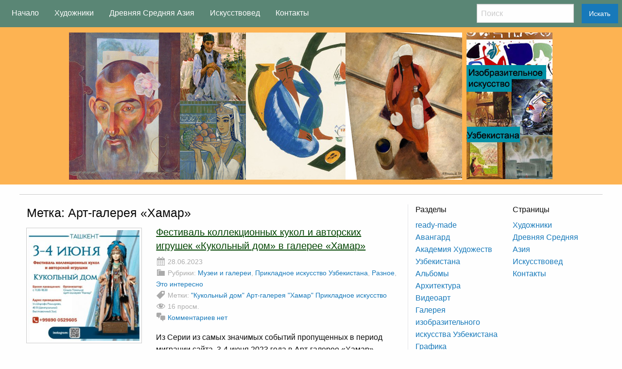

--- FILE ---
content_type: text/html; charset=UTF-8
request_url: https://art-blog.uz/archives/tag/art-galereya-hamar
body_size: 11219
content:
<!DOCTYPE html>
<html lang="ru-RU">
<head>
<!-- сделано с <3 в лаборатории виртуальной секты ".светiльnick" -->
<meta http-equiv="Content-Type" content="text/html; charset=UTF-8" />
<meta name="viewport" content="width=device-width, initial-scale=1.0">
<link rel="shortcut icon" href="/favicon.ico" />
<link rel="prev" href="https://art-blog.uz/archives/tag/art-galereya-hamar" id="PrevLink" />
<link rel="next" href="https://art-blog.uz/archives/tag/art-galereya-hamar/page/2" id="NextLink" />
<link rel="pingback" href="https://art-blog.uz/xmlrpc.php" />
<title>
  Публикации с меткой &laquo;Арт-галерея &#171;Хамар&#187;&raquo; | Искусство в Узбекистане</title>
<!-- wp_head hook -->
<meta name='robots' content='max-image-preview:large' />
<link rel="alternate" type="application/rss+xml" title="Искусство в Узбекистане &raquo; Лента" href="https://art-blog.uz/feed" />
<link rel="alternate" type="application/rss+xml" title="Искусство в Узбекистане &raquo; Лента комментариев" href="https://art-blog.uz/comments/feed" />
<link rel="alternate" type="application/rss+xml" title="Искусство в Узбекистане &raquo; Лента метки Арт-галерея &quot;Хамар&quot;" href="https://art-blog.uz/archives/tag/art-galereya-hamar/feed" />
<script type="text/javascript">
window._wpemojiSettings = {"baseUrl":"https:\/\/s.w.org\/images\/core\/emoji\/14.0.0\/72x72\/","ext":".png","svgUrl":"https:\/\/s.w.org\/images\/core\/emoji\/14.0.0\/svg\/","svgExt":".svg","source":{"concatemoji":"https:\/\/art-blog.uz\/wp-includes\/js\/wp-emoji-release.min.js?ver=6.2.3"}};
/*! This file is auto-generated */
!function(e,a,t){var n,r,o,i=a.createElement("canvas"),p=i.getContext&&i.getContext("2d");function s(e,t){p.clearRect(0,0,i.width,i.height),p.fillText(e,0,0);e=i.toDataURL();return p.clearRect(0,0,i.width,i.height),p.fillText(t,0,0),e===i.toDataURL()}function c(e){var t=a.createElement("script");t.src=e,t.defer=t.type="text/javascript",a.getElementsByTagName("head")[0].appendChild(t)}for(o=Array("flag","emoji"),t.supports={everything:!0,everythingExceptFlag:!0},r=0;r<o.length;r++)t.supports[o[r]]=function(e){if(p&&p.fillText)switch(p.textBaseline="top",p.font="600 32px Arial",e){case"flag":return s("\ud83c\udff3\ufe0f\u200d\u26a7\ufe0f","\ud83c\udff3\ufe0f\u200b\u26a7\ufe0f")?!1:!s("\ud83c\uddfa\ud83c\uddf3","\ud83c\uddfa\u200b\ud83c\uddf3")&&!s("\ud83c\udff4\udb40\udc67\udb40\udc62\udb40\udc65\udb40\udc6e\udb40\udc67\udb40\udc7f","\ud83c\udff4\u200b\udb40\udc67\u200b\udb40\udc62\u200b\udb40\udc65\u200b\udb40\udc6e\u200b\udb40\udc67\u200b\udb40\udc7f");case"emoji":return!s("\ud83e\udef1\ud83c\udffb\u200d\ud83e\udef2\ud83c\udfff","\ud83e\udef1\ud83c\udffb\u200b\ud83e\udef2\ud83c\udfff")}return!1}(o[r]),t.supports.everything=t.supports.everything&&t.supports[o[r]],"flag"!==o[r]&&(t.supports.everythingExceptFlag=t.supports.everythingExceptFlag&&t.supports[o[r]]);t.supports.everythingExceptFlag=t.supports.everythingExceptFlag&&!t.supports.flag,t.DOMReady=!1,t.readyCallback=function(){t.DOMReady=!0},t.supports.everything||(n=function(){t.readyCallback()},a.addEventListener?(a.addEventListener("DOMContentLoaded",n,!1),e.addEventListener("load",n,!1)):(e.attachEvent("onload",n),a.attachEvent("onreadystatechange",function(){"complete"===a.readyState&&t.readyCallback()})),(e=t.source||{}).concatemoji?c(e.concatemoji):e.wpemoji&&e.twemoji&&(c(e.twemoji),c(e.wpemoji)))}(window,document,window._wpemojiSettings);
</script>
<style type="text/css">
img.wp-smiley,
img.emoji {
	display: inline !important;
	border: none !important;
	box-shadow: none !important;
	height: 1em !important;
	width: 1em !important;
	margin: 0 0.07em !important;
	vertical-align: -0.1em !important;
	background: none !important;
	padding: 0 !important;
}
</style>
	<link rel='stylesheet' id='wp-block-library-css' href='https://art-blog.uz/wp-includes/css/dist/block-library/style.min.css?ver=6.2.3' type='text/css' media='all' />
<link rel='stylesheet' id='classic-theme-styles-css' href='https://art-blog.uz/wp-includes/css/classic-themes.min.css?ver=6.2.3' type='text/css' media='all' />
<style id='global-styles-inline-css' type='text/css'>
body{--wp--preset--color--black: #000000;--wp--preset--color--cyan-bluish-gray: #abb8c3;--wp--preset--color--white: #ffffff;--wp--preset--color--pale-pink: #f78da7;--wp--preset--color--vivid-red: #cf2e2e;--wp--preset--color--luminous-vivid-orange: #ff6900;--wp--preset--color--luminous-vivid-amber: #fcb900;--wp--preset--color--light-green-cyan: #7bdcb5;--wp--preset--color--vivid-green-cyan: #00d084;--wp--preset--color--pale-cyan-blue: #8ed1fc;--wp--preset--color--vivid-cyan-blue: #0693e3;--wp--preset--color--vivid-purple: #9b51e0;--wp--preset--gradient--vivid-cyan-blue-to-vivid-purple: linear-gradient(135deg,rgba(6,147,227,1) 0%,rgb(155,81,224) 100%);--wp--preset--gradient--light-green-cyan-to-vivid-green-cyan: linear-gradient(135deg,rgb(122,220,180) 0%,rgb(0,208,130) 100%);--wp--preset--gradient--luminous-vivid-amber-to-luminous-vivid-orange: linear-gradient(135deg,rgba(252,185,0,1) 0%,rgba(255,105,0,1) 100%);--wp--preset--gradient--luminous-vivid-orange-to-vivid-red: linear-gradient(135deg,rgba(255,105,0,1) 0%,rgb(207,46,46) 100%);--wp--preset--gradient--very-light-gray-to-cyan-bluish-gray: linear-gradient(135deg,rgb(238,238,238) 0%,rgb(169,184,195) 100%);--wp--preset--gradient--cool-to-warm-spectrum: linear-gradient(135deg,rgb(74,234,220) 0%,rgb(151,120,209) 20%,rgb(207,42,186) 40%,rgb(238,44,130) 60%,rgb(251,105,98) 80%,rgb(254,248,76) 100%);--wp--preset--gradient--blush-light-purple: linear-gradient(135deg,rgb(255,206,236) 0%,rgb(152,150,240) 100%);--wp--preset--gradient--blush-bordeaux: linear-gradient(135deg,rgb(254,205,165) 0%,rgb(254,45,45) 50%,rgb(107,0,62) 100%);--wp--preset--gradient--luminous-dusk: linear-gradient(135deg,rgb(255,203,112) 0%,rgb(199,81,192) 50%,rgb(65,88,208) 100%);--wp--preset--gradient--pale-ocean: linear-gradient(135deg,rgb(255,245,203) 0%,rgb(182,227,212) 50%,rgb(51,167,181) 100%);--wp--preset--gradient--electric-grass: linear-gradient(135deg,rgb(202,248,128) 0%,rgb(113,206,126) 100%);--wp--preset--gradient--midnight: linear-gradient(135deg,rgb(2,3,129) 0%,rgb(40,116,252) 100%);--wp--preset--duotone--dark-grayscale: url('#wp-duotone-dark-grayscale');--wp--preset--duotone--grayscale: url('#wp-duotone-grayscale');--wp--preset--duotone--purple-yellow: url('#wp-duotone-purple-yellow');--wp--preset--duotone--blue-red: url('#wp-duotone-blue-red');--wp--preset--duotone--midnight: url('#wp-duotone-midnight');--wp--preset--duotone--magenta-yellow: url('#wp-duotone-magenta-yellow');--wp--preset--duotone--purple-green: url('#wp-duotone-purple-green');--wp--preset--duotone--blue-orange: url('#wp-duotone-blue-orange');--wp--preset--font-size--small: 13px;--wp--preset--font-size--medium: 20px;--wp--preset--font-size--large: 36px;--wp--preset--font-size--x-large: 42px;--wp--preset--spacing--20: 0.44rem;--wp--preset--spacing--30: 0.67rem;--wp--preset--spacing--40: 1rem;--wp--preset--spacing--50: 1.5rem;--wp--preset--spacing--60: 2.25rem;--wp--preset--spacing--70: 3.38rem;--wp--preset--spacing--80: 5.06rem;--wp--preset--shadow--natural: 6px 6px 9px rgba(0, 0, 0, 0.2);--wp--preset--shadow--deep: 12px 12px 50px rgba(0, 0, 0, 0.4);--wp--preset--shadow--sharp: 6px 6px 0px rgba(0, 0, 0, 0.2);--wp--preset--shadow--outlined: 6px 6px 0px -3px rgba(255, 255, 255, 1), 6px 6px rgba(0, 0, 0, 1);--wp--preset--shadow--crisp: 6px 6px 0px rgba(0, 0, 0, 1);}:where(.is-layout-flex){gap: 0.5em;}body .is-layout-flow > .alignleft{float: left;margin-inline-start: 0;margin-inline-end: 2em;}body .is-layout-flow > .alignright{float: right;margin-inline-start: 2em;margin-inline-end: 0;}body .is-layout-flow > .aligncenter{margin-left: auto !important;margin-right: auto !important;}body .is-layout-constrained > .alignleft{float: left;margin-inline-start: 0;margin-inline-end: 2em;}body .is-layout-constrained > .alignright{float: right;margin-inline-start: 2em;margin-inline-end: 0;}body .is-layout-constrained > .aligncenter{margin-left: auto !important;margin-right: auto !important;}body .is-layout-constrained > :where(:not(.alignleft):not(.alignright):not(.alignfull)){max-width: var(--wp--style--global--content-size);margin-left: auto !important;margin-right: auto !important;}body .is-layout-constrained > .alignwide{max-width: var(--wp--style--global--wide-size);}body .is-layout-flex{display: flex;}body .is-layout-flex{flex-wrap: wrap;align-items: center;}body .is-layout-flex > *{margin: 0;}:where(.wp-block-columns.is-layout-flex){gap: 2em;}.has-black-color{color: var(--wp--preset--color--black) !important;}.has-cyan-bluish-gray-color{color: var(--wp--preset--color--cyan-bluish-gray) !important;}.has-white-color{color: var(--wp--preset--color--white) !important;}.has-pale-pink-color{color: var(--wp--preset--color--pale-pink) !important;}.has-vivid-red-color{color: var(--wp--preset--color--vivid-red) !important;}.has-luminous-vivid-orange-color{color: var(--wp--preset--color--luminous-vivid-orange) !important;}.has-luminous-vivid-amber-color{color: var(--wp--preset--color--luminous-vivid-amber) !important;}.has-light-green-cyan-color{color: var(--wp--preset--color--light-green-cyan) !important;}.has-vivid-green-cyan-color{color: var(--wp--preset--color--vivid-green-cyan) !important;}.has-pale-cyan-blue-color{color: var(--wp--preset--color--pale-cyan-blue) !important;}.has-vivid-cyan-blue-color{color: var(--wp--preset--color--vivid-cyan-blue) !important;}.has-vivid-purple-color{color: var(--wp--preset--color--vivid-purple) !important;}.has-black-background-color{background-color: var(--wp--preset--color--black) !important;}.has-cyan-bluish-gray-background-color{background-color: var(--wp--preset--color--cyan-bluish-gray) !important;}.has-white-background-color{background-color: var(--wp--preset--color--white) !important;}.has-pale-pink-background-color{background-color: var(--wp--preset--color--pale-pink) !important;}.has-vivid-red-background-color{background-color: var(--wp--preset--color--vivid-red) !important;}.has-luminous-vivid-orange-background-color{background-color: var(--wp--preset--color--luminous-vivid-orange) !important;}.has-luminous-vivid-amber-background-color{background-color: var(--wp--preset--color--luminous-vivid-amber) !important;}.has-light-green-cyan-background-color{background-color: var(--wp--preset--color--light-green-cyan) !important;}.has-vivid-green-cyan-background-color{background-color: var(--wp--preset--color--vivid-green-cyan) !important;}.has-pale-cyan-blue-background-color{background-color: var(--wp--preset--color--pale-cyan-blue) !important;}.has-vivid-cyan-blue-background-color{background-color: var(--wp--preset--color--vivid-cyan-blue) !important;}.has-vivid-purple-background-color{background-color: var(--wp--preset--color--vivid-purple) !important;}.has-black-border-color{border-color: var(--wp--preset--color--black) !important;}.has-cyan-bluish-gray-border-color{border-color: var(--wp--preset--color--cyan-bluish-gray) !important;}.has-white-border-color{border-color: var(--wp--preset--color--white) !important;}.has-pale-pink-border-color{border-color: var(--wp--preset--color--pale-pink) !important;}.has-vivid-red-border-color{border-color: var(--wp--preset--color--vivid-red) !important;}.has-luminous-vivid-orange-border-color{border-color: var(--wp--preset--color--luminous-vivid-orange) !important;}.has-luminous-vivid-amber-border-color{border-color: var(--wp--preset--color--luminous-vivid-amber) !important;}.has-light-green-cyan-border-color{border-color: var(--wp--preset--color--light-green-cyan) !important;}.has-vivid-green-cyan-border-color{border-color: var(--wp--preset--color--vivid-green-cyan) !important;}.has-pale-cyan-blue-border-color{border-color: var(--wp--preset--color--pale-cyan-blue) !important;}.has-vivid-cyan-blue-border-color{border-color: var(--wp--preset--color--vivid-cyan-blue) !important;}.has-vivid-purple-border-color{border-color: var(--wp--preset--color--vivid-purple) !important;}.has-vivid-cyan-blue-to-vivid-purple-gradient-background{background: var(--wp--preset--gradient--vivid-cyan-blue-to-vivid-purple) !important;}.has-light-green-cyan-to-vivid-green-cyan-gradient-background{background: var(--wp--preset--gradient--light-green-cyan-to-vivid-green-cyan) !important;}.has-luminous-vivid-amber-to-luminous-vivid-orange-gradient-background{background: var(--wp--preset--gradient--luminous-vivid-amber-to-luminous-vivid-orange) !important;}.has-luminous-vivid-orange-to-vivid-red-gradient-background{background: var(--wp--preset--gradient--luminous-vivid-orange-to-vivid-red) !important;}.has-very-light-gray-to-cyan-bluish-gray-gradient-background{background: var(--wp--preset--gradient--very-light-gray-to-cyan-bluish-gray) !important;}.has-cool-to-warm-spectrum-gradient-background{background: var(--wp--preset--gradient--cool-to-warm-spectrum) !important;}.has-blush-light-purple-gradient-background{background: var(--wp--preset--gradient--blush-light-purple) !important;}.has-blush-bordeaux-gradient-background{background: var(--wp--preset--gradient--blush-bordeaux) !important;}.has-luminous-dusk-gradient-background{background: var(--wp--preset--gradient--luminous-dusk) !important;}.has-pale-ocean-gradient-background{background: var(--wp--preset--gradient--pale-ocean) !important;}.has-electric-grass-gradient-background{background: var(--wp--preset--gradient--electric-grass) !important;}.has-midnight-gradient-background{background: var(--wp--preset--gradient--midnight) !important;}.has-small-font-size{font-size: var(--wp--preset--font-size--small) !important;}.has-medium-font-size{font-size: var(--wp--preset--font-size--medium) !important;}.has-large-font-size{font-size: var(--wp--preset--font-size--large) !important;}.has-x-large-font-size{font-size: var(--wp--preset--font-size--x-large) !important;}
.wp-block-navigation a:where(:not(.wp-element-button)){color: inherit;}
:where(.wp-block-columns.is-layout-flex){gap: 2em;}
.wp-block-pullquote{font-size: 1.5em;line-height: 1.6;}
</style>
<link rel='stylesheet' id='dashicons-css' href='https://art-blog.uz/wp-includes/css/dashicons.min.css?ver=6.2.3' type='text/css' media='all' />
<link rel='stylesheet' id='slb_core-css' href='https://art-blog.uz/wp-content/plugins/simple-lightbox/client/css/app.css?ver=2.9.3' type='text/css' media='all' />
<link rel='stylesheet' id='main-css' href='https://art-blog.uz/wp-content/themes/artbloguz/style.css?ver=6.2.3' type='text/css' media='all' />
<link rel='stylesheet' id='ab-style-css' href='https://art-blog.uz/wp-content/themes/artbloguz/css/foundation.css?ver=6.3' type='text/css' media='screen' />
<link rel='stylesheet' id='ab-likely-style-css' href='https://art-blog.uz/wp-content/themes/artbloguz/css/likely.css?ver=2.2' type='text/css' media='screen' />
<script type='text/javascript' src='https://art-blog.uz/wp-includes/js/jquery/jquery.min.js?ver=3.6.4' id='jquery-core-js'></script>
<script type='text/javascript' src='https://art-blog.uz/wp-includes/js/jquery/jquery-migrate.min.js?ver=3.4.0' id='jquery-migrate-js'></script>
<link rel="https://api.w.org/" href="https://art-blog.uz/wp-json/" /><link rel="alternate" type="application/json" href="https://art-blog.uz/wp-json/wp/v2/tags/1722" /><link rel="EditURI" type="application/rsd+xml" title="RSD" href="https://art-blog.uz/xmlrpc.php?rsd" />
<link rel="wlwmanifest" type="application/wlwmanifest+xml" href="https://art-blog.uz/wp-includes/wlwmanifest.xml" />
<!-- /wp_head hook -->
  <meta property="og:type" content="website" />
  <meta property="og:site_name" content="Искусство в Узбекистане" />
  <meta property="og:description" content="История искусства в Узбекистане и в мире" />
  <meta property="og:image" content="" />
<script type="text/javascript">
  var gaJsHost = (("https:" == document.location.protocol) ? "https://ssl." : "http://www.");
  document.write(unescape("%3Cscript src='" + gaJsHost + "google-analytics.com/ga.js' type='text/javascript'%3E%3C/script%3E"));
</script>
<script type="text/javascript">
  var pageTracker = _gat._getTracker("UA-3856886-1");
  pageTracker._initData();pageTracker._trackPageview();
</script>
</head>
<body class="archive tag tag-art-galereya-hamar tag-1722">

<header>
  <div class="title-bar" data-responsive-toggle="top-menu" data-hide-for="medium">
    <button class="menu-icon" type="button" data-toggle="top-menu"></button>
  </div>

  <div class="top-bar" id="top-menu" role="menu">
    <div class="top-bar-left">
      <ul class="menu">
        <li class="top-bar-left__menu-item"><a href="/">Начало</a></li>
        <li class="top-bar-left__menu-item"><a href="/artists">Художники</a></li>
        <li class="top-bar-left__menu-item"><a href="/ancient-central-asia">Древняя Средняя Азия</a></li>
        <li class="top-bar-left__menu-item"><a href="/iskusstvovedart-critic">Искусствовед</a></li>
        <li class="top-bar-left__menu-item"><a href="/contacts">Контакты</a></li>
      </ul>
    </div>
    <div class="top-bar-right">
      <form method="get" action="https://art-blog.uz" id="searchform" role="search">
	<ul class="menu">
		<li><input name="s" id="s" type="search" placeholder="Поиск" required></li>
		<li><button type="submit" class="button">Искать</button></li>
	</ul>
</form>    </div>
  </div>

  <div class="siteheader" role="banner">
    <div class="row" style="max-width: 1014px; height: auto;">
<img src="https://art-blog.uz/wp-content/uploads/2017/02/header6.jpg">
    </div>
  </div>


<hr>

<div class="row" role="main">
	<div class="large-8 columns" style="border-right: 1px solid #E3E5E8;">
				<h4>Метка: <span>Арт-галерея &#171;Хамар&#187;</span></h4>				<div class="row">
			<article class="post-44643 post type-post status-publish format-standard has-post-thumbnail hentry category-muzei-i-galerei category-prikladnoe-iskusstvo-uzbekistana category-misc category-eto-interesno tag-kukolnyj-dom tag-art-galereya-hamar tag-prikladnoe-iskusstvo">
				<div class="large-4 columns">
					<p>
					<img width="320" height="319" src="https://art-blog.uz/wp-content/uploads/2023/06/Festival-dlya-LENTY-INSTAGRAMMA-320x319.jpg" class="thumbnail alignleft wp-post-image" alt="" decoding="async" srcset="https://art-blog.uz/wp-content/uploads/2023/06/Festival-dlya-LENTY-INSTAGRAMMA-320x319.jpg 320w, https://art-blog.uz/wp-content/uploads/2023/06/Festival-dlya-LENTY-INSTAGRAMMA-602x600.jpg 602w, https://art-blog.uz/wp-content/uploads/2023/06/Festival-dlya-LENTY-INSTAGRAMMA-100x100.jpg 100w, https://art-blog.uz/wp-content/uploads/2023/06/Festival-dlya-LENTY-INSTAGRAMMA-768x766.jpg 768w, https://art-blog.uz/wp-content/uploads/2023/06/Festival-dlya-LENTY-INSTAGRAMMA-1x1.jpg 1w, https://art-blog.uz/wp-content/uploads/2023/06/Festival-dlya-LENTY-INSTAGRAMMA.jpg 1281w" sizes="(max-width: 320px) 100vw, 320px" />					</p>
				</div>
				<div class="large-8 columns">
					<h5 class="post__title"><a href="https://art-blog.uz/archives/44643" title="Постоянная ссылка на &laquo;Фестиваль коллекционных кукол и авторских игрушек «Кукольный дом» в галерее &#171;Хамар&#187;&raquo;" rel="bookmark">Фестиваль коллекционных кукол и авторских игрушек «Кукольный дом» в галерее &#171;Хамар&#187;</a></h5>
					<p>
	<span class="metadata"><span class="dashicons dashicons-calendar-alt"></span> 28.06.2023</span>
	<span class="metadata"><span class="dashicons dashicons-category"></span> Рубрики: <a href="https://art-blog.uz/archives/category/muzei-i-galerei" rel="category tag">Музеи и галереи</a>, <a href="https://art-blog.uz/archives/category/prikladnoe-iskusstvo-uzbekistana" rel="category tag">Прикладное искусство Узбекистана</a>, <a href="https://art-blog.uz/archives/category/misc" rel="category tag">Разное</a>, <a href="https://art-blog.uz/archives/category/eto-interesno" rel="category tag">Это интересно</a></span>
	<span class="metadata"><span class="dashicons dashicons-tag"></span> Метки: <a href="https://art-blog.uz/archives/tag/kukolnyj-dom" rel="tag">"Кукольный дом"</a> <a href="https://art-blog.uz/archives/tag/art-galereya-hamar" rel="tag">Арт-галерея "Хамар"</a> <a href="https://art-blog.uz/archives/tag/prikladnoe-iskusstvo" rel="tag">Прикладное искусство</a></span>
	<span class="metadata"><span class="dashicons dashicons-visibility"></span> 16 просм.</span>
	<span class="metadata"><span class="dashicons dashicons-format-chat"></span> <a href="https://art-blog.uz/archives/44643#respond">Комментариев  нет</a></span>
	<span class="metadata"></span>
</p>					<p>Из Серии из самых значимых событий пропущенных в период миграции сайта. 3-4 июня 2023 года в Арт-галерее &#171;Хамар&#187; состоялось историческое событие в культурной жизни Ташкента (Узбекистана). Спустя 4 года, усилиями Арт-галереи «Хамар», энтузиастов-авторской куклы и коллекционеров, состоялся Фестиваль коллекционных кукол и авторских игрушек &#171;Кукольный дом&#187;. &nbsp; Ранее я уже писал, что к концу 20 века [&hellip;]</p>
				</div>
			</article>
		</div>
		<hr>

		
		
<div class="menu-centered hide-for-large">
  <ul class="menu">
    <li></li>
    <li></li>
  </ul>
</div>
		
	</div>

<div class="large-4 columns">
    <aside role="complementary">

      <div class="row">
        <div class="small-6 columns">
          <h6>Разделы</h6>
          <ul class="list-unstyled">
            	<li class="cat-item cat-item-1679"><a href="https://art-blog.uz/archives/category/ready-made">ready-made</a>
</li>
	<li class="cat-item cat-item-48"><a href="https://art-blog.uz/archives/category/avangard">Авангард</a>
</li>
	<li class="cat-item cat-item-504"><a href="https://art-blog.uz/archives/category/akademiya-xudozhestv-uzbekistana">Академия Художеств Узбекистана</a>
</li>
	<li class="cat-item cat-item-1095"><a href="https://art-blog.uz/archives/category/albomy">Альбомы</a>
</li>
	<li class="cat-item cat-item-1519"><a href="https://art-blog.uz/archives/category/aritektura">Архитектура</a>
</li>
	<li class="cat-item cat-item-33"><a href="https://art-blog.uz/archives/category/video-art">Видеоарт</a>
</li>
	<li class="cat-item cat-item-142"><a href="https://art-blog.uz/archives/category/galleries-art-museum">Галерея изобразительного искусства Узбекистана</a>
</li>
	<li class="cat-item cat-item-1006"><a href="https://art-blog.uz/archives/category/grafika">Графика</a>
</li>
	<li class="cat-item cat-item-1525"><a href="https://art-blog.uz/archives/category/dizajn">Дизайн</a>
</li>
	<li class="cat-item cat-item-130"><a href="https://art-blog.uz/archives/category/ancient-central-asia">Древняя Центральная Азия</a>
</li>
	<li class="cat-item cat-item-158"><a href="https://art-blog.uz/archives/category/zhivopis">Живопись</a>
</li>
	<li class="cat-item cat-item-3"><a href="https://art-blog.uz/archives/category/impressionizm">Импрессионизм</a>
</li>
	<li class="cat-item cat-item-1562"><a href="https://art-blog.uz/archives/category/iskusstvo-kino">Искусство кино</a>
</li>
	<li class="cat-item cat-item-155"><a href="https://art-blog.uz/archives/category/iskusstvo-fotografii">Искусство фотографии</a>
</li>
	<li class="cat-item cat-item-303"><a href="https://art-blog.uz/archives/category/iskusstvoved">Искусствовед</a>
</li>
	<li class="cat-item cat-item-120"><a href="https://art-blog.uz/archives/category/islam">Ислам</a>
</li>
	<li class="cat-item cat-item-447"><a href="https://art-blog.uz/archives/category/muzei-i-galerei">Музеи и галереи</a>
</li>
	<li class="cat-item cat-item-1172"><a href="https://art-blog.uz/archives/category/news">Новости</a>
</li>
	<li class="cat-item cat-item-647"><a href="https://art-blog.uz/archives/category/pervobytnoe">Первобытное</a>
</li>
	<li class="cat-item cat-item-207"><a href="https://art-blog.uz/archives/category/portret">Портрет</a>
</li>
	<li class="cat-item cat-item-152"><a href="https://art-blog.uz/archives/category/prikladnoe-iskusstvo-uzbekistana">Прикладное искусство Узбекистана</a>
</li>
	<li class="cat-item cat-item-1"><a href="https://art-blog.uz/archives/category/misc">Разное</a>
</li>
	<li class="cat-item cat-item-107"><a href="https://art-blog.uz/archives/category/skulptura">Скульптура</a>
</li>
	<li class="cat-item cat-item-132"><a href="https://art-blog.uz/archives/category/soviet-period">Советский период</a>
</li>
	<li class="cat-item cat-item-134"><a href="https://art-blog.uz/archives/category/actual-art-uzbekistan">Современное искусство Узбекистана</a>
</li>
	<li class="cat-item cat-item-1724"><a href="https://art-blog.uz/archives/category/tashkentskij-dom-fotografii">Ташкентский дом фотографии</a>
</li>
	<li class="cat-item cat-item-127"><a href="https://art-blog.uz/archives/category/artists-uzbekistan">Художники Узбекистана</a>
</li>
	<li class="cat-item cat-item-430"><a href="https://art-blog.uz/archives/category/eto-interesno">Это интересно</a>
</li>
          </ul>
        </div>

        <div class="small-6 columns">
          <h6>Страницы</h6>
          <ul class="list-unstyled">
            <li class="page_item page-item-2"><a href="https://art-blog.uz/artists">Художники</a></li>
<li class="page_item page-item-4392"><a href="https://art-blog.uz/ancient-central-asia">Древняя Средняя Азия</a></li>
<li class="page_item page-item-6974"><a href="https://art-blog.uz/iskusstvovedart-critic">Искусствовед</a></li>
<li class="page_item page-item-4952"><a href="https://art-blog.uz/contacts">Контакты</a></li>
          </ul>
        </div>
      
      </div>

      <br>

      <div class="row column text-center">
        <p class="text-center">
          <a target="_blank" rel="nofollow" href="https://www.arttube.ru/"><img src="https://art-blog.uz/wp-content/themes/artbloguz/img/arttube-logo.jpg" width="224" height="141" alt="Art-Tube" title="Афиша событий современного искусства России и СНГ"></a>
        </p>
      </div>

      <br>

      <div class="row column">
        <p class="lead">Популярное</p>
        <div class="media-object">
  <div class="media-object-section">
        
  </div>
  <div class="media-object-section">
    <h6><a href="https://art-blog.uz/artists"  title="Художники">Художники</a></h6>
    <p class="metadata"><span class="dashicons dashicons-visibility"></span> 64&nbsp;149 просм.</p>
  </div>
</div>
<hr><div class="media-object">
  <div class="media-object-section">
        <img width="100" height="100" src="https://art-blog.uz/wp-content/uploads/2010/07/Иконостас-100x100.jpg" class="attachment-thumbnail size-thumbnail wp-post-image" alt="iconostasis. Elena Kambina" decoding="async" loading="lazy" 0="" srcset="https://art-blog.uz/wp-content/uploads/2010/07/Иконостас-100x100.jpg 100w, https://art-blog.uz/wp-content/uploads/2010/07/Иконостас-2x1.jpg 2w" sizes="(max-width: 100px) 100vw, 100px" />
  </div>
  <div class="media-object-section">
    <h6><a href="https://art-blog.uz/archives/4286"  title="Выставка, которая не состоялась или &#171;Концептуальная живопись Узбекистана &#8212; «Искусство народу» Ч.3 *** Exhibition which hasn&#8217;t taken place or Сonceptual painting of Uzbekistan &#8212; «Art for people» Р.3 *** L’exposition annulée ou «La peinture conceptuelle d’Ouzbekistan – L’art pour le peuple»">Выставка, которая не состоялась или &#171;Концептуальная живопись Узбекистана &#8212; «Искусство народу» Ч.3 *** Exhibition which hasn&#8217;t taken place or Сonceptual painting of Uzbekistan &#8212; «Art for people» Р.3 *** L’exposition annulée ou «La peinture conceptuelle d’Ouzbekistan – L’art pour le peuple»</a></h6>
    <p class="metadata"><span class="dashicons dashicons-visibility"></span> 55&nbsp;327 просм.</p>
  </div>
</div>
<hr><div class="media-object">
  <div class="media-object-section">
        <img width="100" height="100" src="https://art-blog.uz/wp-content/uploads/2008/02/52-100x100.jpg" class="attachment-thumbnail size-thumbnail wp-post-image" alt="" decoding="async" loading="lazy" 0="" srcset="https://art-blog.uz/wp-content/uploads/2008/02/52-100x100.jpg 100w, https://art-blog.uz/wp-content/uploads/2008/02/52-2x1.jpg 2w" sizes="(max-width: 100px) 100vw, 100px" />
  </div>
  <div class="media-object-section">
    <h6><a href="https://art-blog.uz/archives/835"  title="Живопись Японии &#8212; история">Живопись Японии &#8212; история</a></h6>
    <p class="metadata"><span class="dashicons dashicons-visibility"></span> 27&nbsp;678 просм.</p>
  </div>
</div>
<hr><div class="media-object">
  <div class="media-object-section">
        <img width="100" height="100" src="https://art-blog.uz/wp-content/uploads/2011/03/S6303838-100x100.jpg" class="attachment-thumbnail size-thumbnail wp-post-image" alt="" decoding="async" loading="lazy" 0="" srcset="https://art-blog.uz/wp-content/uploads/2011/03/S6303838-100x100.jpg 100w, https://art-blog.uz/wp-content/uploads/2011/03/S6303838-1x1.jpg 1w" sizes="(max-width: 100px) 100vw, 100px" />
  </div>
  <div class="media-object-section">
    <h6><a href="https://art-blog.uz/archives/5688"  title="Навруз и Галерея изобразительного искусства Узбекистана *** Navruz and Gallery of the fine arts of Uzbekistan">Навруз и Галерея изобразительного искусства Узбекистана *** Navruz and Gallery of the fine arts of Uzbekistan</a></h6>
    <p class="metadata"><span class="dashicons dashicons-visibility"></span> 18&nbsp;037 просм.</p>
  </div>
</div>
<hr><div class="media-object">
  <div class="media-object-section">
        <img width="100" height="100" src="https://art-blog.uz/wp-content/uploads/2008/01/0001-100x100.jpg" class="attachment-thumbnail size-thumbnail wp-post-image" alt="" decoding="async" loading="lazy" 0="" srcset="https://art-blog.uz/wp-content/uploads/2008/01/0001-100x100.jpg 100w, https://art-blog.uz/wp-content/uploads/2008/01/0001-1x1.jpg 1w" sizes="(max-width: 100px) 100vw, 100px" />
  </div>
  <div class="media-object-section">
    <h6><a href="https://art-blog.uz/archives/694"  title="Искусство Японии">Искусство Японии</a></h6>
    <p class="metadata"><span class="dashicons dashicons-visibility"></span> 17&nbsp;065 просм.</p>
  </div>
</div>
<hr><div class="media-object">
  <div class="media-object-section">
        
  </div>
  <div class="media-object-section">
    <h6><a href="https://art-blog.uz/archives/406"  title="Хронология (Эпохи)">Хронология (Эпохи)</a></h6>
    <p class="metadata"><span class="dashicons dashicons-visibility"></span> 15&nbsp;908 просм.</p>
  </div>
</div>
<hr><div class="media-object">
  <div class="media-object-section">
        <img width="100" height="100" src="https://art-blog.uz/wp-content/uploads/2013/11/Обложка-альбома-100x100.jpg" class="attachment-thumbnail size-thumbnail wp-post-image" alt="" decoding="async" loading="lazy" 0="" srcset="https://art-blog.uz/wp-content/uploads/2013/11/Обложка-альбома-100x100.jpg 100w, https://art-blog.uz/wp-content/uploads/2013/11/Обложка-альбома-1x1.jpg 1w" sizes="(max-width: 100px) 100vw, 100px" />
  </div>
  <div class="media-object-section">
    <h6><a href="https://art-blog.uz/archives/13289"  title="<!--:ru-->Живопись Узбекистана конца XX  века &#8212; альбом художников о своём творчестве.<!--:-->"><!--:ru-->Живопись Узбекистана конца XX  века &#8212; альбом художников о своём творчестве.<!--:--></a></h6>
    <p class="metadata"><span class="dashicons dashicons-visibility"></span> 14&nbsp;645 просм.</p>
  </div>
</div>
<hr><div class="media-object">
  <div class="media-object-section">
        <img width="100" height="100" src="https://art-blog.uz/wp-content/uploads/2007/06/032-100x100.jpg" class="attachment-thumbnail size-thumbnail wp-post-image" alt="" decoding="async" loading="lazy" 0="" srcset="https://art-blog.uz/wp-content/uploads/2007/06/032-100x100.jpg 100w, https://art-blog.uz/wp-content/uploads/2007/06/032-1x1.jpg 1w" sizes="(max-width: 100px) 100vw, 100px" />
  </div>
  <div class="media-object-section">
    <h6><a href="https://art-blog.uz/archives/87"  title="Сальвадор Дали">Сальвадор Дали</a></h6>
    <p class="metadata"><span class="dashicons dashicons-visibility"></span> 14&nbsp;404 просм.</p>
  </div>
</div>
<hr><div class="media-object">
  <div class="media-object-section">
        <img width="100" height="100" src="https://art-blog.uz/wp-content/uploads/2008/02/177-1-100x100.jpg" class="attachment-thumbnail size-thumbnail wp-post-image" alt="" decoding="async" loading="lazy" 0="" srcset="https://art-blog.uz/wp-content/uploads/2008/02/177-1-100x100.jpg 100w, https://art-blog.uz/wp-content/uploads/2008/02/177-1-1x1.jpg 1w" sizes="(max-width: 100px) 100vw, 100px" />
  </div>
  <div class="media-object-section">
    <h6><a href="https://art-blog.uz/archives/788"  title="Месопотамия">Месопотамия</a></h6>
    <p class="metadata"><span class="dashicons dashicons-visibility"></span> 14&nbsp;340 просм.</p>
  </div>
</div>
<hr><div class="media-object">
  <div class="media-object-section">
        
  </div>
  <div class="media-object-section">
    <h6><a href="https://art-blog.uz/ancient-central-asia"  title="Древняя Средняя Азия">Древняя Средняя Азия</a></h6>
    <p class="metadata"><span class="dashicons dashicons-visibility"></span> 12&nbsp;706 просм.</p>
  </div>
</div>
<hr>      </div>

    </aside>
  </div>
</div>

<footer role="contentinfo">
  <div class="row expanded callout secondary">

    <div class="large-8 columns footer__tag-cloud">
      <h5>Популярные метки</h5>
      <a href="https://art-blog.uz/archives/tag/langar" class="tag-cloud-link tag-link-223 tag-link-position-1" style="font-size: 8.32pt;" aria-label="Langar (10 элементов)">Langar</a>
<a href="https://art-blog.uz/archives/tag/bonum-factum" class="tag-cloud-link tag-link-1005 tag-link-position-2" style="font-size: 12.48pt;" aria-label="«BONUM FACTUM» (35 элементов)">«BONUM FACTUM»</a>
<a href="https://art-blog.uz/archives/tag/avangard" class="tag-cloud-link tag-link-1105 tag-link-position-3" style="font-size: 9.6pt;" aria-label="Авангард (15 элементов)">Авангард</a>
<a href="https://art-blog.uz/archives/tag/akvarel" class="tag-cloud-link tag-link-236 tag-link-position-4" style="font-size: 12.96pt;" aria-label="Акварель (41 элемент)">Акварель</a>
<a href="https://art-blog.uz/archives/tag/aktualnoe" class="tag-cloud-link tag-link-179 tag-link-position-5" style="font-size: 9.84pt;" aria-label="Актуальное (16 элементов)">Актуальное</a>
<a href="https://art-blog.uz/archives/tag/axuz" class="tag-cloud-link tag-link-212 tag-link-position-6" style="font-size: 20.16pt;" aria-label="Ахуз (327 элементов)">Ахуз</a>
<a href="https://art-blog.uz/archives/tag/biennale" class="tag-cloud-link tag-link-229 tag-link-position-7" style="font-size: 11.04pt;" aria-label="Биеннале (23 элемента)">Биеннале</a>
<a href="https://art-blog.uz/archives/tag/video-art" class="tag-cloud-link tag-link-1104 tag-link-position-8" style="font-size: 12.48pt;" aria-label="Видеоарт (35 элементов)">Видеоарт</a>
<a href="https://art-blog.uz/archives/tag/viktor-an" class="tag-cloud-link tag-link-801 tag-link-position-9" style="font-size: 8.64pt;" aria-label="Виктор Ан (11 элементов)">Виктор Ан</a>
<a href="https://art-blog.uz/archives/tag/vyacheslav-useinov" class="tag-cloud-link tag-link-343 tag-link-position-10" style="font-size: 10.88pt;" aria-label="Вячеслав Усеинов (22 элемента)">Вячеслав Усеинов</a>
<a href="https://art-blog.uz/archives/tag/galerei-i-muzei" class="tag-cloud-link tag-link-156 tag-link-position-11" style="font-size: 15.52pt;" aria-label="Галереи и музеи (86 элементов)">Галереи и музеи</a>
<a href="https://art-blog.uz/archives/tag/galereya-nbu" class="tag-cloud-link tag-link-267 tag-link-position-12" style="font-size: 18.24pt;" aria-label="Галерея НБУ (191 элемент)">Галерея НБУ</a>
<a href="https://art-blog.uz/archives/tag/gos-muzej-iskusstv-uzbekistana" class="tag-cloud-link tag-link-572 tag-link-position-13" style="font-size: 9.44pt;" aria-label="Гос. Музей искусств Узбекистана (14 элементов)">Гос. Музей искусств Узбекистана</a>
<a href="https://art-blog.uz/archives/tag/grafika" class="tag-cloud-link tag-link-233 tag-link-position-14" style="font-size: 20.56pt;" aria-label="Графика (371 элемент)">Графика</a>
<a href="https://art-blog.uz/archives/tag/dilorom-mamedova" class="tag-cloud-link tag-link-387 tag-link-position-15" style="font-size: 8pt;" aria-label="Дилором Мамедова (9 элементов)">Дилором Мамедова</a>
<a href="https://art-blog.uz/archives/tag/zhivopis" class="tag-cloud-link tag-link-1108 tag-link-position-16" style="font-size: 22pt;" aria-label="Живопись (562 элемента)">Живопись</a>
<a href="https://art-blog.uz/archives/tag/zhivopis-sovetskij-period" class="tag-cloud-link tag-link-162 tag-link-position-17" style="font-size: 16.4pt;" aria-label="Живопись Советского периода (110 элементов)">Живопись Советского периода</a>
<a href="https://art-blog.uz/archives/tag/installation" class="tag-cloud-link tag-link-73 tag-link-position-18" style="font-size: 15.04pt;" aria-label="Инсталляция (74 элемента)">Инсталляция</a>
<a href="https://art-blog.uz/archives/tag/iskusstvoved" class="tag-cloud-link tag-link-1110 tag-link-position-19" style="font-size: 10.24pt;" aria-label="Искусствовед (18 элементов)">Искусствовед</a>
<a href="https://art-blog.uz/archives/tag/islam" class="tag-cloud-link tag-link-1107 tag-link-position-20" style="font-size: 9.44pt;" aria-label="Ислам (14 элементов)">Ислам</a>
<a href="https://art-blog.uz/archives/tag/istoriya" class="tag-cloud-link tag-link-202 tag-link-position-21" style="font-size: 12.64pt;" aria-label="История (37 элементов)">История</a>
<a href="https://art-blog.uz/archives/tag/karavan-saraj-kultury-ikuo-xirayamy" class="tag-cloud-link tag-link-804 tag-link-position-22" style="font-size: 10.4pt;" aria-label="Караван-сарай культуры Икуо Хираямы (19 элементов)">Караван-сарай культуры Икуо Хираямы</a>
<a href="https://art-blog.uz/archives/tag/karikatura" class="tag-cloud-link tag-link-286 tag-link-position-23" style="font-size: 8.88pt;" aria-label="Карикатура (12 элементов)">Карикатура</a>
<a href="https://art-blog.uz/archives/tag/keramika" class="tag-cloud-link tag-link-278 tag-link-position-24" style="font-size: 11.28pt;" aria-label="Керамика (25 элементов)">Керамика</a>
<a href="https://art-blog.uz/archives/tag/komics" class="tag-cloud-link tag-link-104 tag-link-position-25" style="font-size: 8.88pt;" aria-label="Комиксы (12 элементов)">Комиксы</a>
<a href="https://art-blog.uz/archives/tag/konseptualizm" class="tag-cloud-link tag-link-75 tag-link-position-26" style="font-size: 11.44pt;" aria-label="Концептуализм (26 элементов)">Концептуализм</a>
<a href="https://art-blog.uz/archives/tag/konceptualizm" class="tag-cloud-link tag-link-176 tag-link-position-27" style="font-size: 10.08pt;" aria-label="Концептуализм (17 элементов)">Концептуализм</a>
<a href="https://art-blog.uz/archives/tag/natyurmort" class="tag-cloud-link tag-link-247 tag-link-position-28" style="font-size: 8pt;" aria-label="Натюрморт (9 элементов)">Натюрморт</a>
<a href="https://art-blog.uz/archives/tag/nigora-axmedova" class="tag-cloud-link tag-link-178 tag-link-position-29" style="font-size: 8pt;" aria-label="Нигора Ахмедова (9 элементов)">Нигора Ахмедова</a>
<a href="https://art-blog.uz/archives/tag/pejzazh" class="tag-cloud-link tag-link-246 tag-link-position-30" style="font-size: 18.16pt;" aria-label="Пейзаж (187 элементов)">Пейзаж</a>
<a href="https://art-blog.uz/archives/tag/perfomans" class="tag-cloud-link tag-link-74 tag-link-position-31" style="font-size: 10.24pt;" aria-label="Перфоманс (18 элементов)">Перфоманс</a>
<a href="https://art-blog.uz/archives/tag/portret" class="tag-cloud-link tag-link-1109 tag-link-position-32" style="font-size: 17.44pt;" aria-label="Портрет (151 элемент)">Портрет</a>
<a href="https://art-blog.uz/archives/tag/prikladnoe-iskusstvo" class="tag-cloud-link tag-link-290 tag-link-position-33" style="font-size: 16.64pt;" aria-label="Прикладное искусство (118 элементов)">Прикладное искусство</a>
<a href="https://art-blog.uz/archives/tag/primitivizm" class="tag-cloud-link tag-link-26 tag-link-position-34" style="font-size: 8pt;" aria-label="Примитивизм (9 элементов)">Примитивизм</a>
<a href="https://art-blog.uz/archives/tag/russian-artists-and-turkistan" class="tag-cloud-link tag-link-131 tag-link-position-35" style="font-size: 9.44pt;" aria-label="Русские художники и Туркестан (14 элементов)">Русские художники и Туркестан</a>
<a href="https://art-blog.uz/archives/tag/skulptura" class="tag-cloud-link tag-link-1106 tag-link-position-36" style="font-size: 18.08pt;" aria-label="Скульптура (179 элементов)">Скульптура</a>
<a href="https://art-blog.uz/archives/tag/tdf" class="tag-cloud-link tag-link-309 tag-link-position-37" style="font-size: 15.28pt;" aria-label="ТДФ (80 элементов)">ТДФ</a>
<a href="https://art-blog.uz/archives/tag/teatr-ilxom" class="tag-cloud-link tag-link-215 tag-link-position-38" style="font-size: 11.04pt;" aria-label="Театр Ильхом (23 элемента)">Театр Ильхом</a>
<a href="https://art-blog.uz/archives/tag/fotografiya" class="tag-cloud-link tag-link-310 tag-link-position-39" style="font-size: 16.24pt;" aria-label="Фотография (105 элементов)">Фотография</a>
<a href="https://art-blog.uz/archives/tag/fraktalnyj-realizm" class="tag-cloud-link tag-link-214 tag-link-position-40" style="font-size: 8pt;" aria-label="Фрактальный реализм (9 элементов)">Фрактальный реализм</a>
<a href="https://art-blog.uz/archives/tag/artists" class="tag-cloud-link tag-link-146 tag-link-position-41" style="font-size: 21.12pt;" aria-label="Художники (438 элементов)">Художники</a>
<a href="https://art-blog.uz/archives/tag/xudozhniki" class="tag-cloud-link tag-link-161 tag-link-position-42" style="font-size: 18.24pt;" aria-label="Художники (191 элемент)">Художники</a>
<a href="https://art-blog.uz/archives/tag/cvz-axuz" class="tag-cloud-link tag-link-280 tag-link-position-43" style="font-size: 14.32pt;" aria-label="ЦВЗ АХУз (60 элементов)">ЦВЗ АХУз</a>
<a href="https://art-blog.uz/archives/tag/japan" class="tag-cloud-link tag-link-121 tag-link-position-44" style="font-size: 10.4pt;" aria-label="Япония (19 элементов)">Япония</a>
<a href="https://art-blog.uz/archives/tag/galereya-zero-line" class="tag-cloud-link tag-link-1217 tag-link-position-45" style="font-size: 8.32pt;" aria-label="галерея ZERO LINE (10 элементов)">галерея ZERO LINE</a>    </div>

    <div class="large-4 columns">
      <h6>&copy; 2023 Искусство в Узбекистане</h6>
      <p>История искусства в Узбекистане и в мире</p>
      <table cellpadding="0" cellspacing="0" border="0" width="88" height="31" style="line-height:0;width:88px;">
        <tr style="height:10px;">
          <td style="padding:0;width:38px;height:10px;"><a href="https://www.24log.de" target="_blank"><img src="https://counter.24log.ru/buttons/24/bg24-4_1.gif" width="38" height="10" border="0" alt="Besucherzahler" title="Besucherzahler " style="margin:0;padding:0;" /></a></td>
          <td style="padding:0;width:50px;height:10px;"><a href="https://www.1russianbrides.com" target="_blank"><img src="https://counter.24log.ru/buttons/24/bg24-4_3.gif" width="50" height="10" border="0" alt="russian brides interesting marriage foreign men" style="margin:0;padding:0;"></a></td>
        </tr>
        <tr style="height:21px;">
          <td style="padding:0;width:38px;height:21px"><a href="https://www.24log.ru" target="_blank"><img src="https://counter.24log.ru/buttons/24/bg24-4_2.gif" width="38" height="21" alt="счетчик посещений" title="счетчик посещений" border="0" style="margin:0;padding:0;" /></a></td>
          <script type='text/javascript' language='javascript'>document.write('<td style="padding:0px;width:50px;height:21px;"><a href="https://www.24log.ru/rating/rating.php?c=8" target="_blank"><img border="0" width="50" height="21" src="https://counter.24log.ru/counter?id=17976&t=24&st=4&r='+escape(document.referrer)+'&u='+escape(document.URL)+'&s='+((typeof(screen)=='undefined')?'':screen.width+'x'+screen.height+'x'+(screen.colorDepth?screen.colorDepth:screen.pixelDepth))+'&rnd='+Math.random()+'" alt="Рейтинг: Культура" title="Показано число просмотров всего и за сегодня" style="margin:0;padding:0;" /></a></td>');</script>
        </tr>
      </table>
    </div>

  </div>
  <div class="row expanded">

    <div class="medium-10 columns">
      <ul class="menu bottom-links" style="display: inline-grid;">
        <li class="flinks"><a href="https://www.facebook.com/ArtCraftUz/?hc_ref=ARQLwg1hxF9oI2wwqMwT0DYew-8Tj5L3rH0LKI921ZWX6mteS8jx3bv9WPrA3TH35RA" title="Рупор художников города Ферганы.">Art &amp; Craft Uz</a></li>
<li class="flinks"><a href="https://art-academy.uz/" rel="noopener" title="Официальный сайт Академии Художеств Узбекистана. События, история, структура" target="_blank">Академия художеств Узбекистана</a></li>
<li class="flinks"><a href="https://dhv-art.uz">Дирекция художественных выставок АХУз</a></li>
<li class="flinks"><a href="https://koryo-saram.ru/" rel="me noopener" title="персональное СМИ, «Стенгазета Узнета»" target="_blank">Корё Сарам</a></li>
<li class="flinks"><a href="https://mytashkent.uz" rel="noopener" title="«Письма о Ташкенте» — художественный исторический альманах. Издается с августа 2006 года." target="_blank">Письма о Ташкенте</a></li>
<li class="flinks"><a href="https://useinov.uz/ru/" title="Фрактальный веризм Вячеслава (Юры) Усеинова">Фрактальный веризм</a></li>
      </ul>
	  <br/><br/>
    </div>
    <div class="medium-2 columns">
      <ul class="menu align-right bottom-links">
        <li>сделано с <span class="dashicons dashicons-heart required"></span> в виртуальной секте ".светiльnick"</li>
      </ul>
    </div>

  </div>
</footer>

<script type='text/javascript' src='https://art-blog.uz/wp-content/themes/artbloguz/js/vendor/foundation.min.js?ver=6.3' id='ab-script-js'></script>
<script type='text/javascript' src='https://art-blog.uz/wp-content/themes/artbloguz/js/likely.js?ver=2.2' id='ab-likely-script-js'></script>
<script type="text/javascript" id="slb_context">/* <![CDATA[ */if ( !!window.jQuery ) {(function($){$(document).ready(function(){if ( !!window.SLB ) { {$.extend(SLB, {"context":["public","user_guest"]});} }})})(jQuery);}/* ]]> */</script>

<script type="text/javascript">
jQuery(document).foundation();
jQuery(".footer__tag-cloud a").wrap("<span class='label success'></span>");

jQuery(document).ready(function($) { //noconflict wrapper
  $('input#submit').addClass('button');
});
</script>

<!-- Yandex.Metrika counter -->
<div style="display:none;"><script type="text/javascript">
(function(w, c) {
  (w[c] = w[c] || []).push(function() {
    try {
      w.yaCounter13063708 = new Ya.Metrika({id:13063708, enableAll: true, webvisor:true});
    }
    catch(e) { }
  });
})(window, "yandex_metrika_callbacks");
</script></div>
<script src="//mc.yandex.ru/metrika/watch.js" type="text/javascript" defer="defer"></script>
<noscript><div><img src="//mc.yandex.ru/watch/13063708" style="position:absolute; left:-9999px;" alt="" /></div></noscript>
<!-- /Yandex.Metrika counter -->

<!-- Page generated in 0,588 seconds and called 3 queries. -->
</body>
</html>

<!--
Performance optimized by W3 Total Cache. Learn more: https://www.boldgrid.com/w3-total-cache/

Кэширование объекта 276/280 объектов с помощью Disk
Кэширование страницы с использованием Disk: Enhanced 
Кэширование БД с использованием Disk

Served from: art-blog.uz @ 2023-12-20 12:53:40 by W3 Total Cache
-->

--- FILE ---
content_type: text/css
request_url: https://art-blog.uz/wp-content/themes/artbloguz/style.css?ver=6.2.3
body_size: 492
content:
/*
Theme Name: Art-Blog.Uz
Theme URI: http://art-blog.uz/
Description: Personal theme developed exclusively for "Art in Uzbekistan" blog. Based on ZF6 framework
Version: 6.0
Author: Azim Hikmatov
Author URI:
*/

.siteheader {
	background-color: #FDB352;
}

.top-bar-left__menu-item a,
.top-bar-left__menu-item a:focus,
.top-bar-left__menu-item a:hover {
	color: #FFFFFF;
}

.post__title,
.post__title a,
.post__title a:hover {
	color: #004400;
}

.post__title a,
.post__title a:hover {
	text-decoration: underline;
}

.metadata {
	color: #AAAAAA;
	display: block;
	font-size: 90%;
}

/* alignments */
.alignleft {
	display: inline;
	float: left;
}

.alignright {
	display: inline;
	float: right;
}

.aligncenter {
	display: block;
	margin-right: auto;
	margin-left: auto;
}

.wp-caption.alignleft,
img.alignleft {
	margin: 0.4em 1.6em 1.6em 0;
}

.wp-caption.alignright,
img.alignright {
	margin: 0.4em 0 1.6em 1.6em;
}

.wp-caption.aligncenter,
img.aligncenter {
	clear: both;
	margin-top: 0.4em;
	margin-bottom: 1.6em;
}

.wp-caption.alignleft,
.wp-caption.alignright,
.wp-caption.aligncenter {
	margin-bottom: 1.2em;
}

.list-unstyled,
.commentlist {
	list-style-type: none;
	margin-left: 0;
}

.comment {
	border: 1px solid #E3E5E8;;
	margin-bottom: 10px;
	padding: 8px 8px 0 8px;
}

.says {
	display: none !important;
}

.commentmetadata {
	font-size: .86em;
}

.comment-reply-title {
	font-size: 1.25em;
}

.required,
.text-error {
	color: #cc0000;
}

.footer__tag-cloud {
	line-height: 2;
}

.footer__tag-cloud span a {
	color: #FFFFFF;	
}

.bottom-links li {
	color: #666666;
	font-size: .9rem;
}

.bottom-links li a {
	text-decoration: underline;
}

/* Fix FOUC effect; */
.no-js .top-bar {
	display: none;
}

@media screen and (min-width: 40em) {
	.no-js .top-bar {
		display: block;
	}

	.no-js .title-bar {
		display: none;
	}
}

@media screen and (max-width: 39.9375em) {
	.top-bar-left__menu-item {
		display: block !important;
	}
}